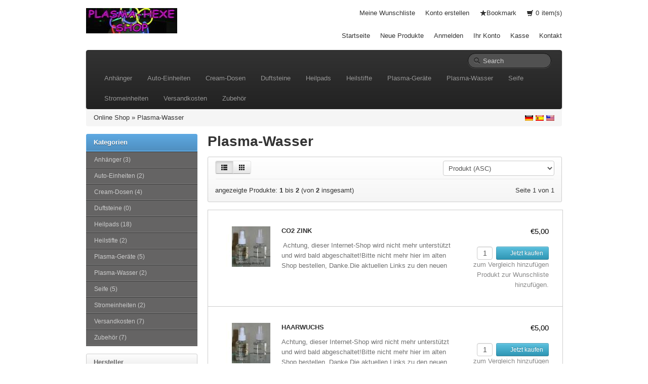

--- FILE ---
content_type: text/html; charset=utf-8
request_url: https://frickeltech.lima-city.de/plasmashop/index.php?cPath=19&sid=f141cca2c2eef4b1f5b80da341238521
body_size: 4808
content:
<!DOCTYPE html>
<html lang="de">
<head>
    <meta charset="utf-8">
    <link rel="shortcut icon" href="templates/bootstrap/images/favicon.png" />
    <title>Liquid Plasma - Plasma-shop-ALT</title>
    <meta name="viewport" content="width=device-width, initial-scale=1.0">

    <!-- Le HTML5 shim, for IE6-8 support of HTML5 elements -->
    <!--[if lt IE 9]>
      <script src="http://html5shim.googlecode.com/svn/trunk/html5.js"></script>
	<![endif]-->
	
    <base href="http://frickeltech.lima-city.de/plasmashop/" />
    
        <link rel="stylesheet" type="text/css" href="templates/bootstrap/css/all.min.css" />
        
    <!-- touch icons -->
    <link rel="apple-touch-icon-precomposed" sizes="144x144" href="templates/bootstrap/images/apple-touch-icon-144-precomposed.png">
    <link rel="apple-touch-icon-precomposed" sizes="114x114" href="templates/bootstrap/images/apple-touch-icon-114-precomposed.png">
    <link rel="apple-touch-icon-precomposed" sizes="72x72" href="templates/bootstrap/images/apple-touch-icon-72-precomposed.png">
    <link rel="apple-touch-icon-precomposed" href="templates/bootstrap/images/apple-touch-icon-57-precomposed.png">

<meta name="generator" content="TomatoCart -- Open Source Shopping Cart Solution" />
<meta name="keywords" content="Liquid Plasma" />
<meta name="description" content="Liquid Plasma" />

<script type="text/javascript" src="templates/bootstrap/javascript/mootools-1.2.6.min.js"></script>
<script type="text/javascript" src="https://ajax.googleapis.com/ajax/libs/mootools/1.2.5/mootools-yui-compressed.js"></script>
<script type="text/javascript" src="ext/mootools/mootools_more.js"></script>
<script type="text/javascript" src="includes/general.js"></script>
<script type="text/javascript" src="ext/menumatic/MenuMatic_0.68.3.js"></script>
	<meta name="Generator" content="TomatoCart" />
</head>
<body>
    <div id="pageHeader">
        <div class="container">
            <div class="row-fluid">
                <div class="span4 logo"><a href="http://frickeltech.lima-city.de/plasmashop/index.php?sid=c684a2b6257f15e00ef573277140dec6" id="siteLogo"><img src="images/logo_bootstrap.jpg" alt="Plasma-shop-ALT" title="Plasma-shop-ALT" /></a></div>
                <div class="span8">
                	<div class="top-nav clearfix">
                        <ul>
                            <li>
                            	<a href="http://frickeltech.lima-city.de/plasmashop/account.php?wishlist&amp;sid=c684a2b6257f15e00ef573277140dec6">Meine Wunschliste</a>                            </li>
                                                        <li><a href="http://frickeltech.lima-city.de/plasmashop/account.php?create&amp;sid=c684a2b6257f15e00ef573277140dec6">Konto erstellen</a></li>
                                                                                    <li id="bookmark"><i class="icon-star"></i></li>    
                            <li class="cart"><a href="http://frickeltech.lima-city.de/plasmashop/checkout.php?sid=c684a2b6257f15e00ef573277140dec6"><span id="popupCart"><i class="icon-shopping-cart"></i> <span id="popupCartItems">0</span><span>item(s)</span></span></a></li>
                        </ul>
                    </div>
                    <div class="main-nav">
                        <ul>
                            <li class="visible-desktop"><a href="http://frickeltech.lima-city.de/plasmashop/index.php?index&amp;sid=c684a2b6257f15e00ef573277140dec6">Startseite</a></li>
                            <li><a href="http://frickeltech.lima-city.de/plasmashop/products.php?new&amp;sid=c684a2b6257f15e00ef573277140dec6">Neue Produkte</a></li>
                                                        <li><a href="http://frickeltech.lima-city.de/plasmashop/account.php?login&amp;sid=c684a2b6257f15e00ef573277140dec6">Anmelden</a></li>
                                                        <li><a href="http://frickeltech.lima-city.de/plasmashop/account.php?sid=c684a2b6257f15e00ef573277140dec6">Ihr Konto</a></li>
                            <li><a href="http://frickeltech.lima-city.de/plasmashop/checkout.php?checkout&amp;sid=c684a2b6257f15e00ef573277140dec6">Kasse</a></li>
                            <li><a href="http://frickeltech.lima-city.de/plasmashop/info.php?contact&amp;sid=c684a2b6257f15e00ef573277140dec6">Kontakt</a></li>
                        </ul>
                    </div>
                </div>
            </div>
        </div>
    </div>
    
    <!-- BEGIN: Navigation -->
    <div class="container">
    	<div class="navbar navbar-inverse">
    		<div class="navbar-inner">
                <button type="button" class="btn btn-navbar" data-toggle="collapse" data-target=".nav-collapse">
                <span class="icon-bar"></span>
                <span class="icon-bar"></span>
                <span class="icon-bar"></span>
                </button>
                <form name="search" method="get" action="http://frickeltech.lima-city.de/plasmashop/search.php" class="navbar-search pull-right">
                    <input id="keywords" type="text" name="keywords" class="search-query keywords" placeholder="Search" />
                    <div class="icon-search"></div>
                </form>
    			<div class="nav-collapse collapse">
        			<ul class="nav"><li><a href="http://frickeltech.lima-city.de/plasmashop/index.php?cPath=13&amp;sid=c684a2b6257f15e00ef573277140dec6">Anhänger</a></li><li><a href="http://frickeltech.lima-city.de/plasmashop/index.php?cPath=1&amp;sid=c684a2b6257f15e00ef573277140dec6">Auto-Einheiten</a></li><li><a href="http://frickeltech.lima-city.de/plasmashop/index.php?cPath=17&amp;sid=c684a2b6257f15e00ef573277140dec6">Cream-Dosen</a></li><li><a href="http://frickeltech.lima-city.de/plasmashop/index.php?cPath=18&amp;sid=c684a2b6257f15e00ef573277140dec6">Duftsteine</a></li><li><a href="http://frickeltech.lima-city.de/plasmashop/index.php?cPath=3&amp;sid=c684a2b6257f15e00ef573277140dec6">Heilpads</a></li><li><a href="http://frickeltech.lima-city.de/plasmashop/index.php?cPath=2&amp;sid=c684a2b6257f15e00ef573277140dec6">Heilstifte</a></li><li><a href="http://frickeltech.lima-city.de/plasmashop/index.php?cPath=10&amp;sid=c684a2b6257f15e00ef573277140dec6">Plasma-Geräte</a></li><li><a href="http://frickeltech.lima-city.de/plasmashop/index.php?cPath=19&amp;sid=c684a2b6257f15e00ef573277140dec6">Plasma-Wasser</a></li><li><a href="http://frickeltech.lima-city.de/plasmashop/index.php?cPath=12&amp;sid=c684a2b6257f15e00ef573277140dec6">Seife</a></li><li><a href="http://frickeltech.lima-city.de/plasmashop/index.php?cPath=11&amp;sid=c684a2b6257f15e00ef573277140dec6">Stromeinheiten</a></li><li><a href="http://frickeltech.lima-city.de/plasmashop/index.php?cPath=16&amp;sid=c684a2b6257f15e00ef573277140dec6">Versandkosten</a></li><li><a href="http://frickeltech.lima-city.de/plasmashop/index.php?cPath=14&amp;sid=c684a2b6257f15e00ef573277140dec6">Zubehör</a></li></ul>                </div>
            </div>
        </div>
    </div>
    <!-- END: Navigation -->  
    
        <!-- BEGIN: Breadcrumb -->
    <div class="container">
        <div class="breadcrumb hidden-phone">
            <a href="http://frickeltech.lima-city.de/plasmashop/index.php?sid=c684a2b6257f15e00ef573277140dec6">Online Shop</a> &raquo; <a href="http://frickeltech.lima-city.de/plasmashop/index.php?cPath=19&amp;sid=c684a2b6257f15e00ef573277140dec6">Plasma-Wasser</a>        
            <div class="pull-right flags">
              <a href="http://frickeltech.lima-city.de/plasmashop/index.php?cPath=19&amp;language=de_DE&amp;sid=c684a2b6257f15e00ef573277140dec6"><img src="images/worldflags/de.png" alt="German" title="German" width="16" height="10" /></a><a href="http://frickeltech.lima-city.de/plasmashop/index.php?cPath=19&amp;language=es_ES&amp;sid=c684a2b6257f15e00ef573277140dec6"><img src="images/worldflags/es.png" alt="Spanish" title="Spanish" width="16" height="10" /></a><a href="http://frickeltech.lima-city.de/plasmashop/index.php?cPath=19&amp;language=en_US&amp;sid=c684a2b6257f15e00ef573277140dec6"><img src="images/worldflags/us.png" alt="English" title="English" width="16" height="10" /></a>            </div>   
        </div>    
    </div>
    <!-- END: Breadcrumb -->
    

<!--  slideshow  -->
<!--  END: slideshow  -->

<!--  Database Connection failed  -->
<!--  END: Database Connection failed  -->

<div id="pageWrapper" class="container">
	<div class="row-fluid">
                <div id="content-left" class="span3 hidden-phone"><!-- box categories start //-->
<div id="boxCategories" class="boxNew">
    <div class="boxTitle">Kategorien</div>
    
    <div class="boxContents">
	    <script type="text/javascript">
          window.addEvent('domready',function(){
            var myMenu = new MenuMatic({ id: "categoriesTree", effect: "slide & fade", duration: 600, orientation:"vertical" });
          });
          </script>
<ul id="categoriesTree"><li><a href="http://frickeltech.lima-city.de/plasmashop/index.php?cPath=13&amp;sid=c684a2b6257f15e00ef573277140dec6">Anhänger&nbsp;(3)</a></li><li><a href="http://frickeltech.lima-city.de/plasmashop/index.php?cPath=1&amp;sid=c684a2b6257f15e00ef573277140dec6">Auto-Einheiten&nbsp;(2)</a></li><li><a href="http://frickeltech.lima-city.de/plasmashop/index.php?cPath=17&amp;sid=c684a2b6257f15e00ef573277140dec6">Cream-Dosen&nbsp;(4)</a></li><li><a href="http://frickeltech.lima-city.de/plasmashop/index.php?cPath=18&amp;sid=c684a2b6257f15e00ef573277140dec6">Duftsteine&nbsp;(0)</a></li><li><a href="http://frickeltech.lima-city.de/plasmashop/index.php?cPath=3&amp;sid=c684a2b6257f15e00ef573277140dec6">Heilpads&nbsp;(18)</a></li><li><a href="http://frickeltech.lima-city.de/plasmashop/index.php?cPath=2&amp;sid=c684a2b6257f15e00ef573277140dec6">Heilstifte&nbsp;(2)</a></li><li><a href="http://frickeltech.lima-city.de/plasmashop/index.php?cPath=10&amp;sid=c684a2b6257f15e00ef573277140dec6">Plasma-Geräte&nbsp;(5)</a></li><li><a href="http://frickeltech.lima-city.de/plasmashop/index.php?cPath=19&amp;sid=c684a2b6257f15e00ef573277140dec6">Plasma-Wasser&nbsp;(2)</a></li><li><a href="http://frickeltech.lima-city.de/plasmashop/index.php?cPath=12&amp;sid=c684a2b6257f15e00ef573277140dec6">Seife&nbsp;(5)</a></li><li><a href="http://frickeltech.lima-city.de/plasmashop/index.php?cPath=11&amp;sid=c684a2b6257f15e00ef573277140dec6">Stromeinheiten&nbsp;(2)</a></li><li><a href="http://frickeltech.lima-city.de/plasmashop/index.php?cPath=16&amp;sid=c684a2b6257f15e00ef573277140dec6">Versandkosten&nbsp;(7)</a></li><li><a href="http://frickeltech.lima-city.de/plasmashop/index.php?cPath=14&amp;sid=c684a2b6257f15e00ef573277140dec6">Zubehör&nbsp;(7)</a></li></ul>    </div>
</div>

<!-- box categories end //-->

<!-- box manufacturers start //-->

<div id="boxManufacturers" class="boxNew">
    <div class="boxTitle">Hersteller</div>
    
    <div class="boxContents"><ul><li><a href="http://frickeltech.lima-city.de/plasmashop/index.php?manufacturers=3&amp;sid=c684a2b6257f15e00ef573277140dec6"><img src="images/manufacturers/hersteller-plasmashop1.png" alt="Dirk&Andrea" title="Dirk&Andrea" /></a></li><li><a href="http://frickeltech.lima-city.de/plasmashop/index.php?manufacturers=1&amp;sid=c684a2b6257f15e00ef573277140dec6"><img src="images/manufacturers/hersteller-frickel1.png" alt="Frickel" title="Frickel" /></a></li><li><a href="http://frickeltech.lima-city.de/plasmashop/index.php?manufacturers=2&amp;sid=c684a2b6257f15e00ef573277140dec6"><img src="images/manufacturers/hersteller-plasmahexe1.png" alt="Plasmahexe" title="Plasmahexe" /></a></li></ul></div>
</div>

<!-- box manufacturers end //-->

<!-- box currencies start //-->

<div class="boxNew">
    <div class="boxTitle">Währungen</div>
    
    <div class="boxContents"><form name="currencies" action="http://frickeltech.lima-city.de/plasmashop/index.php" method="get"><input type="hidden" name="cPath" value="19" /><select name="currency" id="currency" onchange="this.form.submit();" style="width: 99%"><option value="USD">US Dollar</option><option value="EUR" selected="selected">Euro</option><option value="GBP">British Pounds</option></select><input type="hidden" name="sid" value="c684a2b6257f15e00ef573277140dec6" /></form></div>
</div>

<!-- box currencies end //--></div> 
                
        <div  id="content-center" class="span9">
                        
            <!--  before module group  -->
                        <!--  END: before module group  -->
            
            <!--  page body  -->
            

<h1>Plasma-Wasser</h1>


	<div class="products-listing-action">
		<form id="products-filter" class="form-inline" action="http://frickeltech.lima-city.de/plasmashop/index.php?cPath=19&amp;sid=c684a2b6257f15e00ef573277140dec6" method="get">
			<input type="hidden" name="cPath" value="19" /><input type="hidden" name="sid" value="c684a2b6257f15e00ef573277140dec6" />			<div class="row-fluid">
				<div class="span2">
      		<div class="btn-group">
      		          		<a class="btn btn-small active"><i class="icon-th-list"></i></a> / 
          		<a class="btn btn-small" href="http://frickeltech.lima-city.de/plasmashop/index.php?cPath=19&amp;view=grid&amp;sid=c684a2b6257f15e00ef573277140dec6"><i class="icon-th"></i></a>
      		      		</div>
				</div>
				<div class="span5 center">
									</div>
				
								<div class="span5">
					<div class="pull-right">
            <select name="sort" id="sort" onchange="this.form.submit()"><option value="name">Produkt (ASC)</option><option value="name|d">Produkt (DESC)</option><option value="price">Preis (ASC)</option><option value="price|d">Preis (DESC)</option></select>					</div>
				</div>
							</div>
        </form>
                <div class="seperator"></div>
        <div class="row-fluid">
        	<div class="span6 total-pages">
        		angezeigte Produkte: <b>1</b> bis <b>2</b> (von <b>2</b> insgesamt)        	</div>
        	<div class="span6">
                <div class="pagination">Seite 1 von 1</div>        	</div>
        </div>
        	</div>

    <div class="moduleBox">
    	<ul class="products-list list btop clearfix">
            		<li class="clearfix">
                <div class="left">
                    <a href="http://frickeltech.lima-city.de/plasmashop/products.php?105&amp;cPath=19&amp;sid=c684a2b6257f15e00ef573277140dec6" id="img_ac_productlisting_105"><img src="images/products/thumbnails/105_442_ganswasser-aehnlich.jpg" alt="CO2 Zink" title="CO2 Zink" class="thumb productImage" /></a> 
                    <h3>
                    	<a href="http://frickeltech.lima-city.de/plasmashop/products.php?105&amp;cPath=19&amp;sid=c684a2b6257f15e00ef573277140dec6">CO2 Zink</a>                    </h3>
                    <p class="description">
                        &nbsp;Achtung, dieser Internet-Shop wird nicht mehr unterstützt und wird bald abgeschaltet!Bitte nicht mehr hier im alten Shop bestellen, Danke.Die aktuellen Links zu den neuen Plasma-Shops befinden sich hier:frickeltech.lima-city.de/plasma/shop.htmldestilliertes informiertes Wasser.Inhalt 50mlgenauere Beschreibung später.                    </p>
                </div>
                <div class="right">
                    <span class="price">
                        €5,00</span>
                    <span class="buttons hidden-phone">
                    	                    					<input type="text" id="qty_105" value="1" size="1" class="qtyField" />
                    		
                        <a id="ac_productlisting_105" class="btn btn-small btn-info ajaxAddToCart" href="http://frickeltech.lima-city.de/plasmashop/index.php?105&amp;cPath=19&amp;action=cart_add&amp;sid=c684a2b6257f15e00ef573277140dec6">
                    	                        	<i class="icon-shopping-cart icon-white "></i> 
                        	Jetzt kaufen                        </a><br />
                        <a href="http://frickeltech.lima-city.de/plasmashop/index.php?cid=105&amp;cPath=19&amp;action=compare_products_add&amp;sid=c684a2b6257f15e00ef573277140dec6" class="compare">zum Vergleich hinzufügen</a><br />
                        <a href="http://frickeltech.lima-city.de/plasmashop/index.php?105&amp;cPath=19&amp;action=wishlist_add&amp;sid=c684a2b6257f15e00ef573277140dec6" class="wishlist">Produkt zur Wunschliste hinzufügen.</a>                    </span>
                </div>
                
                    		</li>
            		<li class="clearfix">
                <div class="left">
                    <a href="http://frickeltech.lima-city.de/plasmashop/products.php?106&amp;cPath=19&amp;sid=c684a2b6257f15e00ef573277140dec6" id="img_ac_productlisting_106"><img src="images/products/thumbnails/106_441_haarwuchs-gans.jpg" alt="Haarwuchs" title="Haarwuchs" class="thumb productImage" /></a> 
                    <h3>
                    	<a href="http://frickeltech.lima-city.de/plasmashop/products.php?106&amp;cPath=19&amp;sid=c684a2b6257f15e00ef573277140dec6">Haarwuchs</a>                    </h3>
                    <p class="description">
                        Achtung, dieser Internet-Shop wird nicht mehr unterstützt und wird bald abgeschaltet!Bitte nicht mehr hier im alten Shop bestellen, Danke.Die aktuellen Links zu den neuen Plasma-Shops befinden sich hier:frickeltech.lima-city.de/plasma/shop.html&nbsp;destilliertes informiertes Wasser.Inhalt 50mlgenauere Beschreibung später.                    </p>
                </div>
                <div class="right">
                    <span class="price">
                        €5,00</span>
                    <span class="buttons hidden-phone">
                    	                    					<input type="text" id="qty_106" value="1" size="1" class="qtyField" />
                    		
                        <a id="ac_productlisting_106" class="btn btn-small btn-info ajaxAddToCart" href="http://frickeltech.lima-city.de/plasmashop/index.php?106&amp;cPath=19&amp;action=cart_add&amp;sid=c684a2b6257f15e00ef573277140dec6">
                    	                        	<i class="icon-shopping-cart icon-white "></i> 
                        	Jetzt kaufen                        </a><br />
                        <a href="http://frickeltech.lima-city.de/plasmashop/index.php?cid=106&amp;cPath=19&amp;action=compare_products_add&amp;sid=c684a2b6257f15e00ef573277140dec6" class="compare">zum Vergleich hinzufügen</a><br />
                        <a href="http://frickeltech.lima-city.de/plasmashop/index.php?106&amp;cPath=19&amp;action=wishlist_add&amp;sid=c684a2b6257f15e00ef573277140dec6" class="wishlist">Produkt zur Wunschliste hinzufügen.</a>                    </span>
                </div>
                
                    		</li>
                </ul>
    </div>
    
	<div class="products-listing-action">
		<form id="products-filter" class="form-inline" action="http://frickeltech.lima-city.de/plasmashop//plasmashop/index.php?sid=c684a2b6257f15e00ef573277140dec6" method="get">
			<input type="hidden" name="cPath" value="19" /><input type="hidden" name="sid" value="c684a2b6257f15e00ef573277140dec6" />			<div class="row-fluid">
				<div class="span2">
            		<div class="btn-group">
            		                		<a class="btn btn-small active"><i class="icon-th-list"></i></a> / 
                		<a class="btn btn-small" href="http://frickeltech.lima-city.de/plasmashop/index.php?cPath=19&amp;view=grid&amp;sid=c684a2b6257f15e00ef573277140dec6"><i class="icon-th"></i></a>
            		            		</div>
				</div>
				<div class="span5" align="center">
									</div>
								<div class="span5">
					<div class="pull-right">
            <select name="sort" id="sort" onchange="this.form.submit()"><option value="name">Produkt (ASC)</option><option value="name|d">Produkt (DESC)</option><option value="price">Preis (ASC)</option><option value="price|d">Preis (DESC)</option></select>					</div>
				</div>
							</div>
        </form>
                <div class="seperator"></div>
        <div class="row-fluid">
        	<div class="span6 total-pages">
        		angezeigte Produkte: <b>1</b> bis <b>2</b> (von <b>2</b> insgesamt)        	</div>
        	<div class="span6">
                <div class="pagination">Seite 1 von 1</div>                   	
        	</div>
        </div>
        	</div>


		<script type="text/javascript" src="includes/javascript/list_variants.js"></script>

            <!--  END: page body  -->
            
            <!--  after module group  -->
                        <!--  END: after module group  -->
        </div>
        
        	</div>
</div>

<!--  BEGIN: Page Footer -->
<div class="container ">
	<div id="pageFooter" class="row-fluid clearfix hidden-phone">
    	<div class="span3">
            <!-- box information start //-->

<div class="boxNew">
    <div class="boxTitle">Information</div>
    
    <div class="boxContents"><ul><li><a href="http://frickeltech.lima-city.de/plasmashop/info.php?articles&amp;articles_id=1&amp;sid=c684a2b6257f15e00ef573277140dec6">Über uns</a></li><li><a href="http://frickeltech.lima-city.de/plasmashop/info.php?articles&amp;articles_id=7&amp;sid=c684a2b6257f15e00ef573277140dec6">Bankverbindung</a></li><li><a href="http://frickeltech.lima-city.de/plasmashop/info.php?articles&amp;articles_id=2&amp;sid=c684a2b6257f15e00ef573277140dec6">Versand und Rücksendungen</a></li><li><a href="http://frickeltech.lima-city.de/plasmashop/info.php?articles&amp;articles_id=3&amp;sid=c684a2b6257f15e00ef573277140dec6">Datenschutz</a></li><li><a href="http://frickeltech.lima-city.de/plasmashop/info.php?articles&amp;articles_id=4&amp;sid=c684a2b6257f15e00ef573277140dec6">Allgemeine Geschäftsbedingungen (AGB)</a></li><li><a href="http://frickeltech.lima-city.de/plasmashop/info.php?articles&amp;articles_id=5&amp;sid=c684a2b6257f15e00ef573277140dec6">Impressum</a></li><li><a href="http://frickeltech.lima-city.de/plasmashop/info.php?contact&amp;sid=c684a2b6257f15e00ef573277140dec6">Kontakt</a></li><li><a href="http://frickeltech.lima-city.de/plasmashop/info.php?sitemap&amp;sid=c684a2b6257f15e00ef573277140dec6">Sitemap</a></li></ul></div>
</div>

<!-- box information end //-->    	</div>
    	<div class="span3">
            <!-- box whats_new start //-->

<div class="boxNew">
    <div class="boxTitle"><a href="http://frickeltech.lima-city.de/plasmashop/products.php?new&amp;sid=c684a2b6257f15e00ef573277140dec6">Neue Produkte</a></div>
    
    <div class="boxContents" style="text-align: center;"><a href="http://frickeltech.lima-city.de/plasmashop/products.php?105&amp;sid=c684a2b6257f15e00ef573277140dec6"><img src="images/products/thumbnails/105_442_ganswasser-aehnlich.jpg" alt="CO2 Zink" title="CO2 Zink" class="productImage" /></a><br /><span><a href="http://frickeltech.lima-city.de/plasmashop/products.php?105&amp;sid=c684a2b6257f15e00ef573277140dec6">CO2 Zink</a></span><br /><span class="productPrice">€5,00</span></div>
</div>

<!-- box whats_new end //-->    	</div>
    	<div class="span3">
                	</div>
    	<div class="span3">
        	<!-- PayPal Logo --><table style="width: 100%; text-align: center"><tr><td><a href="https://www.paypal.com/webapps/mpp/paypal-popup" title="How PayPal Works" onclick="javascript:window.open('https://www.paypal.com/webapps/mpp/paypal-popup','WIPaypal','toolbar=no, location=no, directories=no, status=no, menubar=no, scrollbars=yes, resizable=yes, width=1060, height=700'); return false;"><img src="templates/bootstrap/images/paypal_solution.jpg" alt="PayPal Acceptance Mark"></a></td></tr></table><!-- PayPal Logo -->
			<!-- PayPal Logo --><table style="width: 100%; text-align: center"><tr><td><a href="https://www.paypal.com/webapps/mpp/paypal-popup" title="How PayPal Works" onclick="javascript:window.open('https://www.paypal.com/webapps/mpp/paypal-popup','WIPaypal','toolbar=no, location=no, directories=no, status=no, menubar=no, scrollbars=yes, resizable=yes, width=1060, height=700'); return false;"><img src="templates/bootstrap/images/paypal_accepting.jpg" alt="Now accepting PayPal"></a></td></tr></table><!-- PayPal Logo -->
    	</div>
    </div>
    <div class="row">
        <ul class="bottomNav">
          <li><a href="http://frickeltech.lima-city.de/plasmashop/index.php?index&amp;sid=c684a2b6257f15e00ef573277140dec6">Startseite</a><span>|</span></li><li><a href="http://frickeltech.lima-city.de/plasmashop/products.php?specials&amp;sid=c684a2b6257f15e00ef573277140dec6">Sonderangebote</a><span>|</span></li><li><a href="http://frickeltech.lima-city.de/plasmashop/products.php?new&amp;sid=c684a2b6257f15e00ef573277140dec6">Neue Produkte</a><span>|</span></li><li><a href="http://frickeltech.lima-city.de/plasmashop/account.php?sid=c684a2b6257f15e00ef573277140dec6">Ihr Konto</a><span>|</span></li><li><a href="http://frickeltech.lima-city.de/plasmashop/account.php?wishlist&amp;sid=c684a2b6257f15e00ef573277140dec6">Meine Wunschliste</a><span>|</span></li><li><a href="http://frickeltech.lima-city.de/plasmashop/checkout.php?sid=c684a2b6257f15e00ef573277140dec6">Warenkorb</a><span>|</span></li><li><a href="http://frickeltech.lima-city.de/plasmashop/checkout.php?checkout&amp;sid=c684a2b6257f15e00ef573277140dec6">Kasse</a><span>|</span></li><li><a href="http://frickeltech.lima-city.de/plasmashop/info.php?contact&amp;sid=c684a2b6257f15e00ef573277140dec6">Kontakt</a><span>|</span></li><li><a href="http://frickeltech.lima-city.de/plasmashop/info.php?guestbook&amp;new&amp;sid=c684a2b6257f15e00ef573277140dec6">Guest Book</a><span>|</span></li><li style="width: 60px"><a href="http://frickeltech.lima-city.de/plasmashop/index.php?rss&amp;sid=c684a2b6257f15e00ef573277140dec6"><img src="images/rss16x16.png" alt="" /><span>RSS</span></a></li>        </ul>
    </div>
    <div class="row">
        <p class="copyright pull-right">
            Copyright &copy; 2025 <a href="http://frickeltech.lima-city.de/plasmashop/index.php?sid=c684a2b6257f15e00ef573277140dec6">Plasma-shop-ALT</a><br /> <a href="http://www.tomatocart.com" target="_blank"></a>        </p>
    </div>
</div>
<!--  END: Page Footer -->
  

<script type="text/javascript" src="templates/bootstrap/javascript/all.min.js"></script>

<script type="text/javascript">
  jQuery.noConflict();
</script>

<script type="text/javascript">
window.addEvent('domready', function() {
    new PopupCart({
			template: 'bootstrap',
			enableDelete: 'yes',
			sessionName: 'sid',
			sessionId: 'c684a2b6257f15e00ef573277140dec6'
    });
    new TocAutoCompleter('keywords', {
        sessionName: 'sid',
        sessionId: 'c684a2b6257f15e00ef573277140dec6',
        template: 'bootstrap',
        maxChoices: 10,
				width: 400,
				moreBtnText: 'button_get_more',
				imageGroup: 'thumbnail'
    });
    new TocBookmark({
        bookmark: 'bookmark',
        text: 'Bookmark',
        img: 'images/bookmark.png'
    });
});
</script>

<script type="text/javascript">
if (typeof jQuery != 'undefined') {
    (function($) {
        $(document).ready(function(){
            $('.carousel').carousel({
                interval: 3000
            }).each(function(index, element) {
            	$(this)[index].slide = null;
            });
        });
    })(jQuery);
}
</script>
</body>
</html>

--- FILE ---
content_type: application/javascript
request_url: https://frickeltech.lima-city.de/plasmashop/includes/javascript/list_variants.js
body_size: 2181
content:
/*
  $Id: list_variants.js $
  TomatoCart Open Source Shopping Cart Solutions
  http://www.tomatocart.com

  This program is free software; you can redistribute it and/or modify
  it under the terms of the GNU General Public License v2 (1991)
  as published by the Free Software Foundation.
 */
var TocListVariants = new Class({
    Implements : [ Options ],
    options : {
        hasSpecial: 0,
        remoteUrl: 'json.php',
        combVariants: null,
        productsId: null,
        variants: null,
        linkCompareProductsCls: '.compare',
        linkWishlistCls : '.wishlist',
        priceCls: '.price',
        buyElCls: '.options',
        btnAddCls: '.ajaxAddToCart',
        lang : {
            txtInStock : 'In Stock',
            txtOutOfStock : 'Out Of Stock',
            txtNotAvailable : 'Not Available'
        }
    },

    /**
     * Initialize
     * 
     * @access public
     * @params object the options for this class
     * 
     * return void
     */
    initialize : function(options) {
        this.setOptions(options);
        
        if (this.options.combVariants !== null && this.options.combVariants.length > 0) {
            this.checkCompareProducts();
            this.checkWishlist();
            this.initializeComboBox();
        }
        
        if (this.options.productsId != null) {
            this.imgEl = $('img_ac_productlisting_' + this.options.productsId).getElement('img.productImage');
        }
    },

    /**
     * Initialize the combobox
     * 
     * @access private
     * 
     * return void
     */
    initializeComboBox : function() {
        this.options.combVariants.each(function(combobox) {
            combobox.addEvent('change', function() {
                this.updateView(combobox);
            }.bind(this));
        }.bind(this));
    },

    /**
     * Check the compare products links
     * 
     * @access private
     * 
     * return void
     */
    checkCompareProducts : function() {
        var combVariant = this.options.combVariants[0];
        
        this.linkCp = combVariant.closest(this.options.linkCompareProductsCls);

        this.linkCpHref = this.linkCp.getProperty('href');

        if (this.linkCpHref.search(/cid=/) !== -1) {
            this.linkCpHref = this.linkCpHref.replace(/&?cid=[0-9]+(_[0-9]+:[0-9]+(;[0-9]+:[0-9]+)*)*/, '');
        }
        
        this.linkCp.addEvent('click', function() {
          if (this.hasClass('disabled')) {
            return false;
          }
        });
    },

    /**
     * Check the wishlist link
     * 
     * @access pricate
     * 
     * return void
     */
    checkWishlist : function() {
      var combVariant = this.options.combVariants[0];
      
      this.linkWp = combVariant.closest(this.options.linkWishlistCls);
      
      this.linkWpHref = this.linkWp.getProperty('href');

      if (this.linkWpHref.search(/wid=/) !== -1) {
          this.linkWpHref = this.linkWpHref.replace(/&?wid=[0-9]+(_[0-9]+:[0-9]+(;[0-9]+:[0-9]+)*)*/, '');
      }
      
      this.linkWp.addEvent('click', function() {
        if (this.hasClass('disabled')) {
          return false;
        }
      });
    },

    /**
     * Update the product row
     * 
     * @access priate
     * @param element
     * 
     * return void
     */
    updateView : function(combobox) {
        var productsIdString = this.getProductsIdString(),
            product = this.options.variants[productsIdString],
            buyEl = combobox.getParent(this.options.buyElCls),
            buyBtn = buyEl.closest(this.options.btnAddCls),
            selects = buyEl.getElements('select'),
            error,
            href;
        
        //destroy the error element
        if (buyEl.getElement('.warning')) {
            buyEl.getElement('.warning').destroy();
        }
        
        //check whether the variant product is available
        if (product == undefined || (product['status'] == 0)) {
            //create error element and inject into the top of the buy element
            error = new Element('div', {
                'html': '<em>' + this.options.lang.txtNotAvailable + '</em>',
                'class': 'warning'
            });
            
            error.inject(buyEl, 'top');
            
            //add the alert mark for the selects
            selects.addClass('alert');
            
            //remove the animated class for the product image
            if (this.imgEl) {
                if (this.imgEl.hasClass('animated')) {
                    this.imgEl.removeClass('animated flash');
                }
            }
            
            //disable the buy btn
            buyBtn.addClass('disabled');
            
            //disable the compare and wishlist link because the variant product is not available
            if (this.linkCp) {
              this.linkCp.addClass('disabled');
            }
            
            if (this.linkWp) {
              this.linkWp.addClass('disabled');
            }
        } else {
            //enable the buy btn
            buyBtn.removeClass('disabled');
            
            //remove the alert mark for the selects
            selects.removeClass('alert');
            
            //destroy the error element
            if (buyEl.getElement('.warning')) {
                buyEl.getElement('.warning').destroy();
            }
            
            if (this.options.hasSpecial == 0) {
                // get the formatted price of the variants product by ajax request
                this.sendRequest({
                    action : 'get_variants_formatted_price',
                    products_id_string : productsIdString
                }, function(response) {
                    var result = JSON.decode(response);

                    if (result.success == true) {
                        combobox.closest(this.options.priceCls).set('html', '<span class="animated flash">' + result.formatted_price + '</span>');
                    } else {
                        alert(result.feedback);
                    }
                }.bind(this));
            }

            this.changeImage(product['image'], combobox);
            
            // if it is in the product info page and the product have any variants, add the variants into the compare products link
            if (this.linkCp) {
                href = this.linkCpHref + '&cid='
                        + productsIdString.replace(/#/, '_');

                this.linkCp.setProperty('href', href);
                
                this.linkCp.removeClass('disabled');
            }

            // handler the wishlist
            if (this.linkWp) {
                href = this.linkWpHref + '&wid='
                        + productsIdString.replace(/#/, '_');

                this.linkWp.setProperty('href', href);
                
                this.linkWp.removeClass('disabled');
            }
        }
    },

    /**
     * Change the product image
     * 
     * @access private
     * @param string new image name need to be changed
     * 
     * return boolean
     */
    changeImage: function(image) {
        var imgsrc, 
            path = [];
        
        if (this.options.productsId != null) {
            //change the src path
            if (this.imgEl) {
                imgSrc = this.imgEl.getProperty('src');
                if (imgSrc) {
                    path = imgSrc.split('/');
                    if (path.length > 0) {
                        path[path.length - 1] = image;
                        
                        imgSrc = path.join('/');
                        
                        this.imgEl.setProperty('src', imgSrc).addClass('animated flash');
                        
                        return true;
                    }
                }
            }
        }
        
        return false;
    },
    
    /**
     * Get the prodcut id string based on the product id and variants
     * 
     * @access private
     * 
     * return string
     */
    getProductsIdString: function() {
        var groups = [],
            id,
            groupsID;
        
        this.options.combVariants.each(function(combobox) {
            id = combobox.id.toString();
            groupsID = id.substring(9, id.indexOf(']'));
          
            groups.push(groupsID + ':' + combobox.value);
        }.bind(this));
        
        return this.options.productsId + '#' + groups.join(';');
    },
    
    /**
     * Send the ajax request
     * 
     * @access private
     * @param object request params to be passed to the server
     * @param function callback for the successful request
     * 
     * return void
     */
    sendRequest : function(data, fnSuccess) {
        data.module = 'products';

        var loadRequest = new Request({
            url : this.options.remoteUrl,
            data : data,
            onSuccess : fnSuccess.bind(this)
        }).send();
    }
});